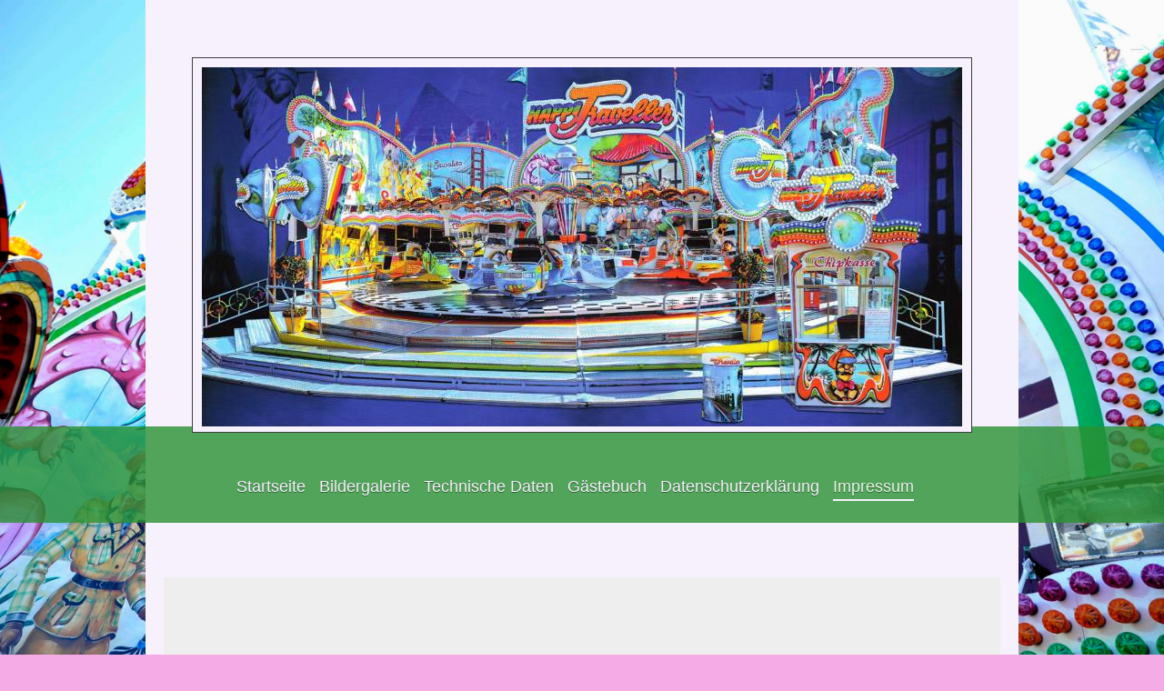

--- FILE ---
content_type: text/html; charset=UTF-8
request_url: https://www.happytraveller.de/impressum/
body_size: 10085
content:
<!DOCTYPE html>
<html lang="de"  ><head prefix="og: http://ogp.me/ns# fb: http://ogp.me/ns/fb# business: http://ogp.me/ns/business#">
    <meta http-equiv="Content-Type" content="text/html; charset=utf-8"/>
    <meta name="generator" content="IONOS MyWebsite"/>
        
    <link rel="dns-prefetch" href="//cdn.website-start.de/"/>
    <link rel="dns-prefetch" href="//104.mod.mywebsite-editor.com"/>
    <link rel="dns-prefetch" href="https://104.sb.mywebsite-editor.com/"/>
    <link rel="shortcut icon" href="//cdn.website-start.de/favicon.ico"/>
        <title>Gack &amp; CO Ohg - Impressum</title>
    <style type="text/css">@media screen and (max-device-width: 1024px) {.diyw a.switchViewWeb {display: inline !important;}}</style>
    <style type="text/css">@media screen and (min-device-width: 1024px) {
            .mediumScreenDisabled { display:block }
            .smallScreenDisabled { display:block }
        }
        @media screen and (max-device-width: 1024px) { .mediumScreenDisabled { display:none } }
        @media screen and (max-device-width: 568px) { .smallScreenDisabled { display:none } }
                @media screen and (min-width: 1024px) {
            .mobilepreview .mediumScreenDisabled { display:block }
            .mobilepreview .smallScreenDisabled { display:block }
        }
        @media screen and (max-width: 1024px) { .mobilepreview .mediumScreenDisabled { display:none } }
        @media screen and (max-width: 568px) { .mobilepreview .smallScreenDisabled { display:none } }</style>
    <meta name="viewport" content="width=device-width, initial-scale=1, maximum-scale=1, minimal-ui"/>

<meta name="format-detection" content="telephone=no"/>
        <meta name="keywords" content="Über mich, Hobby, Fotos"/>
            <meta name="description" content="Neue Seite"/>
            <meta name="robots" content="index,follow"/>
        <link href="//cdn.website-start.de/templates/2114/style.css?1763478093678" rel="stylesheet" type="text/css"/>
    <link href="https://www.happytraveller.de/s/style/theming.css?1692118637" rel="stylesheet" type="text/css"/>
    <link href="//cdn.website-start.de/app/cdn/min/group/web.css?1763478093678" rel="stylesheet" type="text/css"/>
<link href="//cdn.website-start.de/app/cdn/min/moduleserver/css/de_DE/common,shoppingbasket?1763478093678" rel="stylesheet" type="text/css"/>
    <link href="//cdn.website-start.de/app/cdn/min/group/mobilenavigation.css?1763478093678" rel="stylesheet" type="text/css"/>
    <link href="https://104.sb.mywebsite-editor.com/app/logstate2-css.php?site=314867649&amp;t=1768833941" rel="stylesheet" type="text/css"/>

<script type="text/javascript">
    /* <![CDATA[ */
var stagingMode = '';
    /* ]]> */
</script>
<script src="https://104.sb.mywebsite-editor.com/app/logstate-js.php?site=314867649&amp;t=1768833941"></script>

    <link href="//cdn.website-start.de/templates/2114/print.css?1763478093678" rel="stylesheet" media="print" type="text/css"/>
    <script type="text/javascript">
    /* <![CDATA[ */
    var systemurl = 'https://104.sb.mywebsite-editor.com/';
    var webPath = '/';
    var proxyName = '';
    var webServerName = 'www.happytraveller.de';
    var sslServerUrl = 'https://www.happytraveller.de';
    var nonSslServerUrl = 'http://www.happytraveller.de';
    var webserverProtocol = 'http://';
    var nghScriptsUrlPrefix = '//104.mod.mywebsite-editor.com';
    var sessionNamespace = 'DIY_SB';
    var jimdoData = {
        cdnUrl:  '//cdn.website-start.de/',
        messages: {
            lightBox: {
    image : 'Bild',
    of: 'von'
}

        },
        isTrial: 0,
        pageId: 1844798    };
    var script_basisID = "314867649";

    diy = window.diy || {};
    diy.web = diy.web || {};

        diy.web.jsBaseUrl = "//cdn.website-start.de/s/build/";

    diy.context = diy.context || {};
    diy.context.type = diy.context.type || 'web';
    /* ]]> */
</script>

<script type="text/javascript" src="//cdn.website-start.de/app/cdn/min/group/web.js?1763478093678" crossorigin="anonymous"></script><script type="text/javascript" src="//cdn.website-start.de/s/build/web.bundle.js?1763478093678" crossorigin="anonymous"></script><script type="text/javascript" src="//cdn.website-start.de/app/cdn/min/group/mobilenavigation.js?1763478093678" crossorigin="anonymous"></script><script src="//cdn.website-start.de/app/cdn/min/moduleserver/js/de_DE/common,shoppingbasket?1763478093678"></script>
<script type="text/javascript" src="https://cdn.website-start.de/proxy/apps/pagh4b/resource/dependencies/"></script><script type="text/javascript">
                    if (typeof require !== 'undefined') {
                        require.config({
                            waitSeconds : 10,
                            baseUrl : 'https://cdn.website-start.de/proxy/apps/pagh4b/js/'
                        });
                    }
                </script><script type="text/javascript" src="//cdn.website-start.de/app/cdn/min/group/pfcsupport.js?1763478093678" crossorigin="anonymous"></script>    <meta property="og:type" content="business.business"/>
    <meta property="og:url" content="https://www.happytraveller.de/impressum/"/>
    <meta property="og:title" content="Gack &amp; CO Ohg - Impressum"/>
            <meta property="og:description" content="Neue Seite"/>
                <meta property="og:image" content="https://www.happytraveller.de/s/misc/logo.jpg?t=1765123876"/>
        <meta property="business:contact_data:country_name" content="Deutschland"/>
    
    <meta property="business:contact_data:locality" content="Bremen"/>
    
    <meta property="business:contact_data:email" content="kirmes-fabian@hotmail.de"/>
    <meta property="business:contact_data:postal_code" content="28759"/>
    <meta property="business:contact_data:phone_number" content=" +49 178 5064426"/>
    
    
</head>


<body class="body diyBgActive  cc-pagemode-default diyfeSidebarLeft diy-market-de_DE" data-pageid="1844798" id="page-1844798">
    
    <div class="diyw">
        <div class="diyweb">
	
<nav id="diyfeMobileNav" class="diyfeCA diyfeCA2" role="navigation">
    <a title="Navigation aufklappen/zuklappen">Navigation aufklappen/zuklappen</a>
    <ul class="mainNav1"><li class=" hasSubNavigation"><a data-page-id="1604330" href="https://www.happytraveller.de/" class=" level_1"><span>Startseite</span></a></li><li class=" hasSubNavigation"><a data-page-id="1604331" href="https://www.happytraveller.de/bildergalerie/" class=" level_1"><span>Bildergalerie</span></a></li><li class=" hasSubNavigation"><a data-page-id="1604435" href="https://www.happytraveller.de/technische-daten/" class=" level_1"><span>Technische Daten</span></a></li><li class=" hasSubNavigation"><a data-page-id="1604430" href="https://www.happytraveller.de/gästebuch/" class=" level_1"><span>Gästebuch</span></a></li><li class=" hasSubNavigation"><a data-page-id="1844799" href="https://www.happytraveller.de/datenschutzerklärung/" class=" level_1"><span>Datenschutzerklärung</span></a></li><li class="current hasSubNavigation"><a data-page-id="1844798" href="https://www.happytraveller.de/impressum/" class="current level_1"><span>Impressum</span></a></li></ul></nav>
	<div class="diywebLiveArea">
				<div class="diyfeGE">
					<div class="diywebGutter">
			<div id="diywebAppContainer1st"></div>
					<div class="diywebLogo">
						
    <style type="text/css" media="all">
        /* <![CDATA[ */
                .diyw #website-logo {
            text-align: center !important;
                        padding: 24px 0;
                    }
        
                /* ]]> */
    </style>

    <div id="website-logo">
            <a href="https://www.happytraveller.de/"><img class="website-logo-image" width="836" src="https://www.happytraveller.de/s/misc/logo.jpg?t=1765123876" alt=""/></a>

            
            </div>


					</div>	
					</div>
				</div>
		</div>
	<div class="diywebNav diywebNavMain diywebNav1 diywebNavHorizontal">
		<div class="diywebLiveArea">
			<div class="diywebMainGutter">
				<div class="diyfeGE diyfeCA diyfeCA2">
					<div class="diywebGutter">
						<div class="webnavigation"><ul id="mainNav1" class="mainNav1"><li class="navTopItemGroup_1"><a data-page-id="1604330" href="https://www.happytraveller.de/" class="level_1"><span>Startseite</span></a></li><li class="navTopItemGroup_2"><a data-page-id="1604331" href="https://www.happytraveller.de/bildergalerie/" class="level_1"><span>Bildergalerie</span></a></li><li class="navTopItemGroup_3"><a data-page-id="1604435" href="https://www.happytraveller.de/technische-daten/" class="level_1"><span>Technische Daten</span></a></li><li class="navTopItemGroup_4"><a data-page-id="1604430" href="https://www.happytraveller.de/gästebuch/" class="level_1"><span>Gästebuch</span></a></li><li class="navTopItemGroup_5"><a data-page-id="1844799" href="https://www.happytraveller.de/datenschutzerklärung/" class="level_1"><span>Datenschutzerklärung</span></a></li><li class="navTopItemGroup_6"><a data-page-id="1844798" href="https://www.happytraveller.de/impressum/" class="current level_1"><span>Impressum</span></a></li></ul></div>
					</div>
				</div>
			</div>
		</div>
	</div>
	<div class="diywebEmotionHeader">
		<div class="diywebLiveArea">
			<div class="diywebMainGutter">
				<div class="diyfeGE">
					<div class="diywebGutter">
						
<style type="text/css" media="all">
.diyw div#emotion-header {
        max-width: 920px;
        max-height: 334px;
                background: #EEEEEE;
    }

.diyw div#emotion-header-title-bg {
    left: 0%;
    top: 68%;
    width: 100%;
    height: 14%;

    background-color: #FFFFFF;
    opacity: 0.50;
    filter: alpha(opacity = 50);
    display: none;}

.diyw div#emotion-header strong#emotion-header-title {
    left: 8%;
    top: 67%;
    color: #000000;
    display: none;    font: normal normal 48px/120% Helvetica, 'Helvetica Neue', 'Trebuchet MS', sans-serif;
}

.diyw div#emotion-no-bg-container{
    max-height: 334px;
}

.diyw div#emotion-no-bg-container .emotion-no-bg-height {
    margin-top: 36.30%;
}
</style>
<div id="emotion-header" data-action="loadView" data-params="active" data-imagescount="0">
            <img src="https://www.happytraveller.de/s/img/emotionheader.gif?1399647936.920px.334px" id="emotion-header-img" alt=""/>
            
        <div id="ehSlideshowPlaceholder">
            <div id="ehSlideShow">
                <div class="slide-container">
                                </div>
            </div>
        </div>


        <script type="text/javascript">
        //<![CDATA[
                diy.module.emotionHeader.slideShow.init({ slides: [] });
        //]]>
        </script>

    
    
    
    
    
    <script type="text/javascript">
    //<![CDATA[
    (function ($) {
        function enableSvgTitle() {
                        var titleSvg = $('svg#emotion-header-title-svg'),
                titleHtml = $('#emotion-header-title'),
                emoWidthAbs = 920,
                emoHeightAbs = 334,
                offsetParent,
                titlePosition,
                svgBoxWidth,
                svgBoxHeight;

                        if (titleSvg.length && titleHtml.length) {
                offsetParent = titleHtml.offsetParent();
                titlePosition = titleHtml.position();
                svgBoxWidth = titleHtml.width();
                svgBoxHeight = titleHtml.height();

                                titleSvg.get(0).setAttribute('viewBox', '0 0 ' + svgBoxWidth + ' ' + svgBoxHeight);
                titleSvg.css({
                   left: Math.roundTo(100 * titlePosition.left / offsetParent.width(), 3) + '%',
                   top: Math.roundTo(100 * titlePosition.top / offsetParent.height(), 3) + '%',
                   width: Math.roundTo(100 * svgBoxWidth / emoWidthAbs, 3) + '%',
                   height: Math.roundTo(100 * svgBoxHeight / emoHeightAbs, 3) + '%'
                });

                titleHtml.css('visibility','hidden');
                titleSvg.css('visibility','visible');
            }
        }

        
            var posFunc = function($, overrideSize) {
                var elems = [], containerWidth, containerHeight;
                                    elems.push({
                        selector: '#emotion-header-title',
                        overrideSize: true,
                        horPos: 40,
                        vertPos: 78                    });
                    lastTitleWidth = $('#emotion-header-title').width();
                                                elems.push({
                    selector: '#emotion-header-title-bg',
                    horPos: 0,
                    vertPos: 79                });
                                
                containerWidth = parseInt('920');
                containerHeight = parseInt('334');

                for (var i = 0; i < elems.length; ++i) {
                    var el = elems[i],
                        $el = $(el.selector),
                        pos = {
                            left: el.horPos,
                            top: el.vertPos
                        };
                    if (!$el.length) continue;
                    var anchorPos = $el.anchorPosition();
                    anchorPos.$container = $('#emotion-header');

                    if (overrideSize === true || el.overrideSize === true) {
                        anchorPos.setContainerSize(containerWidth, containerHeight);
                    } else {
                        anchorPos.setContainerSize(null, null);
                    }

                    var pxPos = anchorPos.fromAnchorPosition(pos),
                        pcPos = anchorPos.toPercentPosition(pxPos);

                    var elPos = {};
                    if (!isNaN(parseFloat(pcPos.top)) && isFinite(pcPos.top)) {
                        elPos.top = pcPos.top + '%';
                    }
                    if (!isNaN(parseFloat(pcPos.left)) && isFinite(pcPos.left)) {
                        elPos.left = pcPos.left + '%';
                    }
                    $el.css(elPos);
                }

                // switch to svg title
                enableSvgTitle();
            };

                        var $emotionImg = jQuery('#emotion-header-img');
            if ($emotionImg.length > 0) {
                // first position the element based on stored size
                posFunc(jQuery, true);

                // trigger reposition using the real size when the element is loaded
                var ehLoadEvTriggered = false;
                $emotionImg.one('load', function(){
                    posFunc(jQuery);
                    ehLoadEvTriggered = true;
                                        diy.module.emotionHeader.slideShow.start();
                                    }).each(function() {
                                        if(this.complete || typeof this.complete === 'undefined') {
                        jQuery(this).load();
                    }
                });

                                noLoadTriggeredTimeoutId = setTimeout(function() {
                    if (!ehLoadEvTriggered) {
                        posFunc(jQuery);
                    }
                    window.clearTimeout(noLoadTriggeredTimeoutId)
                }, 5000);//after 5 seconds
            } else {
                jQuery(function(){
                    posFunc(jQuery);
                });
            }

                        if (jQuery.isBrowser && jQuery.isBrowser.ie8) {
                var longTitleRepositionCalls = 0;
                longTitleRepositionInterval = setInterval(function() {
                    if (lastTitleWidth > 0 && lastTitleWidth != jQuery('#emotion-header-title').width()) {
                        posFunc(jQuery);
                    }
                    longTitleRepositionCalls++;
                    // try this for 5 seconds
                    if (longTitleRepositionCalls === 5) {
                        window.clearInterval(longTitleRepositionInterval);
                    }
                }, 1000);//each 1 second
            }

            }(jQuery));
    //]]>
    </script>

    </div>

					</div>
				</div>
			</div>
		</div>
	</div>
	<div class="diywebContent">
		<div class="diywebLiveArea">
			<div class="diywebMainGutter">
				<div class="diyfeGridGroup diyfeCA diyfeCA1">
					<div class="diywebMain diyfeGE">
						<div class="diywebGutter">
							
        <div id="content_area">
        	<div id="content_start"></div>
        	
        
        <div id="matrix_2270898" class="sortable-matrix" data-matrixId="2270898"><div class="n module-type-header diyfeLiveArea "> <h1><span class="diyfeDecoration">Impressum</span></h1> </div><div class="n module-type-text diyfeLiveArea "> <div style="color:rgb(255, 255, 255);font-family:Verdana, Arial, Helvetica, sans-serif;font-size:11px;line-height:15.4000005722046px;">
<h1 style="font-weight:bold;font-stretch:normal;font-size:14px;line-height:19.5999984741211px;font-family:Verdana, Arial, Helvetica, sans-serif;color:rgb(255, 255, 255);">Impressum</h1>
</div>
<div style="color:rgb(255, 255, 255);font-family:Verdana, Arial, Helvetica, sans-serif;font-size:11px;line-height:15.4000005722046px;">
<div style="max-width:100%;width:178px;"><a href="http://www.kirmes-fabian.de/s/cc_images/cache_2415318358.jpg?t=1315664934" rel="lightbox[5781033800]" style="color:rgb(0, 153, 225);"><img alt="" src="http://www.kirmes-fabian.de/s/cc_images/cache_2415318358.jpg?t=1315664934" style="width:177.997161865234px;"/></a></div>
<p style="font-stretch:normal;font-size:11px;line-height:15.4000005722046px;font-family:Verdana, Arial, Helvetica, sans-serif;color:rgb(255, 255, 255);"><span style="color:#000000;"><strong>Gack
&amp; Co oHg Heino und Valeska Winter</strong></span></p>
<p style="font-stretch:normal;font-size:11px;line-height:15.4000005722046px;font-family:Verdana, Arial, Helvetica, sans-serif;color:rgb(255, 255, 255);"><span style="color:#000000;"><strong>Loggerstr. 7</strong></span></p>
<p style="font-stretch:normal;font-size:11px;line-height:15.4000005722046px;font-family:Verdana, Arial, Helvetica, sans-serif;color:rgb(255, 255, 255);"><span style="color:#000000;"><strong>28759
Bremen</strong></span></p>
<p style="font-stretch:normal;font-size:11px;line-height:15.4000005722046px;font-family:Verdana, Arial, Helvetica, sans-serif;color:rgb(255, 255, 255);"> </p>
<p style="font-stretch:normal;font-size:11px;line-height:15.4000005722046px;font-family:Verdana, Arial, Helvetica, sans-serif;color:rgb(255, 255, 255);"><span style="color:#000000;"><strong>Kontakt: <em>winter-heino@web.de</em></strong></span></p>
<p style="font-stretch:normal;font-size:11px;line-height:15.4000005722046px;font-family:Verdana, Arial, Helvetica, sans-serif;color:rgb(255, 255, 255);"><span style="color:#000000;"><strong><em>Mobil: 01785064426</em></strong></span></p>
<p style="font-stretch:normal;font-size:11px;line-height:15.4000005722046px;font-family:Verdana, Arial, Helvetica, sans-serif;color:rgb(255, 255, 255);"> </p>
<p style="font-stretch:normal;font-size:11px;line-height:15.4000005722046px;font-family:Verdana, Arial, Helvetica, sans-serif;color:rgb(255, 255, 255);"><span style="color:#000000;"><strong><em>Registergericht: Bremen</em></strong></span></p>
<p style="font-stretch:normal;font-size:11px;line-height:15.4000005722046px;font-family:Verdana, Arial, Helvetica, sans-serif;color:rgb(255, 255, 255);"><strong style="color: rgb(0, 0, 0); line-height: 15.4000005722046px;"><em>Registernummer: HRA19652HB</em></strong></p>
<p style="font-stretch:normal;font-size:11px;line-height:15.4000005722046px;font-family:Verdana, Arial, Helvetica, sans-serif;color:rgb(255, 255, 255);"> </p>
<p style="font-stretch:normal;font-size:11px;line-height:15.4000005722046px;font-family:Verdana, Arial, Helvetica, sans-serif;color:rgb(255, 255, 255);"><span style="color:#000000;">﻿Umsatzsteuer-Identifikationsnummer gemäß §27a Umsatzsteuergesetz: 74 307 10200</span></p>
<h2 style="margin-top:1.714285714rem;margin-bottom:1.714285714rem;font-stretch:normal;font-size:1.285714286rem;line-height:1.6;font-family:Open Sans, Helvetica, Arial, sans-serif;color:rgb(68, 68, 68);border-width:0px;vertical-align:baseline;clear:both;">
<span style="color:#000000;">Haftungsausschluss</span></h2>
<h3 style="margin-top:1.714285714rem;margin-bottom:1.714285714rem;border-width:0px;font-size:1.142857143rem;vertical-align:baseline;clear:both;line-height:1.846153846;color:rgb(68, 68, 68);font-family:Open Sans, Helvetica, Arial, sans-serif;">
<span style="color:#000000;">1. Inhalt des Onlineangebotes</span></h3>
<p style="margin-bottom:1.714285714rem;font-stretch:normal;line-height:24px;font-family:Open Sans, Helvetica, Arial, sans-serif;color:rgb(68, 68, 68);border:0px;vertical-align:baseline;"><span style="color:#000000;">Der Autor übernimmt keinerlei Gewähr für die Aktualität, Richtigkeit und Vollständigkeit der bereitgestellten Informationen auf unserer Website. Haftungsansprüche gegen den Autor,
welche sich auf Schäden materieller oder ideeller Art beziehen, die durch die Nutzung oder Nichtnutzung der dargebotenen Informationen bzw. durch die Nutzung fehlerhafter und unvollständiger
Informationen verursacht wurden, sind grundsätzlich ausgeschlossen, sofern seitens des Autors kein nachweislich vorsätzliches oder grob fahrlässiges Verschulden vorliegt. Alle Angebote sind
freibleibend und unverbindlich. Der Autor behält es sich ausdrücklich vor, Teile der Seiten oder das gesamte Angebot ohne gesonderte Ankündigung zu verändern, zu ergänzen, zu löschen oder die
Veröffentlichung zeitweise oder endgültig einzustellen.</span></p>
<h3 style="margin-top:1.714285714rem;margin-bottom:1.714285714rem;border-width:0px;font-size:1.142857143rem;vertical-align:baseline;clear:both;line-height:1.846153846;color:rgb(68, 68, 68);font-family:Open Sans, Helvetica, Arial, sans-serif;">
<span style="color:#000000;">2. Verweise und Links</span></h3>
<p style="margin-bottom:1.714285714rem;font-stretch:normal;line-height:24px;font-family:Open Sans, Helvetica, Arial, sans-serif;color:rgb(68, 68, 68);border:0px;vertical-align:baseline;"><span style="color:#000000;">Bei direkten oder indirekten Verweisen auf fremde Webseiten (“Hyperlinks”), die außerhalb des Verantwortungsbereiches des Autors liegen, würde eine Haftungsverpflichtung
ausschließlich in dem Fall in Kraft treten, in dem der Autor von den Inhalten Kenntnis hat und es ihm technisch möglich und zumutbar wäre, die Nutzung im Falle rechtswidriger Inhalte zu verhindern.
Der Autor erklärt hiermit ausdrücklich, dass zum Zeitpunkt der Linksetzung keine illegalen Inhalte auf den zu verlinkenden Seiten erkennbar waren. Auf die aktuelle und zukünftige Gestaltung, die
Inhalte oder die Urheberschaft der verlinkten/verknüpften Seiten hat der Autor keinerlei Einfluss. Deshalb distanziert er sich hiermit ausdrücklich von allen Inhalten aller verlinkten /verknüpften
Seiten, die nach der Linksetzung verändert wurden. Diese Feststellung gilt für alle innerhalb des eigenen Internetangebotes gesetzten Links und Verweise sowie für Fremdeinträge in vom Autor
eingerichteten Gästebüchern, Diskussionsforen, Linkverzeichnissen, Mailinglisten und in allen anderen Formen von Datenbanken, auf deren Inhalt externe Schreibzugriffe möglich sind. Für illegale,
fehlerhafte oder unvollständige Inhalte und insbesondere für Schäden, die aus der Nutzung oder Nichtnutzung solcherart dargebotener Informationen entstehen, haftet allein der Anbieter der Seite, auf
welche verwiesen wurde, nicht derjenige, der über Links auf die jeweilige Veröffentlichung lediglich verweist.</span></p>
<h3 style="margin-top:1.714285714rem;margin-bottom:1.714285714rem;border-width:0px;font-size:1.142857143rem;vertical-align:baseline;clear:both;line-height:1.846153846;color:rgb(68, 68, 68);font-family:Open Sans, Helvetica, Arial, sans-serif;">
<span style="color:#000000;">3. Urheber- und Kennzeichenrecht</span></h3>
<p style="margin-bottom:1.714285714rem;font-stretch:normal;line-height:24px;font-family:Open Sans, Helvetica, Arial, sans-serif;color:rgb(68, 68, 68);border:0px;vertical-align:baseline;"><span style="color:#000000;">Der Autor ist bestrebt, in allen Publikationen die Urheberrechte der verwendeten Bilder, Grafiken, Tondokumente, Videosequenzen und Texte zu beachten, von ihm selbst erstellte
Bilder, Grafiken, Tondokumente, Videosequenzen und Texte zu nutzen oder auf lizenzfreie Grafiken, Tondokumente, Videosequenzen und Texte zurückzugreifen. Alle innerhalb des Internetangebotes
genannten und ggf. durch Dritte geschützten Marken- und Warenzeichen unterliegen uneingeschränkt den Bestimmungen des jeweils gültigen Kennzeichenrechts und den Besitzrechten der jeweiligen
eingetragenen Eigentümer. Allein aufgrund der bloßen Nennung ist nicht der Schluss zu ziehen, dass Markenzeichen nicht durch Rechte Dritter geschützt sind! Das Copyright für veröffentlichte, vom
Autor selbst erstellte Objekte bleibt allein beim Autor der Seiten. Eine Vervielfältigung oder Verwendung solcher Grafiken, Tondokumente, Videosequenzen und Texte in anderen elektronischen oder
gedruckten Publikationen ist ohne ausdrückliche Zustimmung des Autors nicht gestattet.</span></p>
<h3 style="margin-top:1.714285714rem;margin-bottom:1.714285714rem;border-width:0px;font-size:1.142857143rem;vertical-align:baseline;clear:both;line-height:1.846153846;color:rgb(68, 68, 68);font-family:Open Sans, Helvetica, Arial, sans-serif;">
<span style="color:#000000;">4. Datenschutz</span></h3>
<p style="margin-bottom:1.714285714rem;font-stretch:normal;line-height:24px;font-family:Open Sans, Helvetica, Arial, sans-serif;color:rgb(68, 68, 68);border:0px;vertical-align:baseline;"><span style="color:#000000;">Sofern innerhalb des Internetangebotes die Möglichkeit zur Eingabe persönlicher oder geschäftlicher Daten (Emailadressen, Namen, Anschriften) besteht, so erfolgt die Preisgabe dieser
Daten seitens des Nutzers auf ausdrücklich freiwilliger Basis. Die Inanspruchnahme und Bezahlung aller angebotenen Dienste ist – soweit technisch möglich und zumutbar – auch ohne Angabe solcher Daten
bzw. unter Angabe anonymisierter Daten oder eines Pseudonyms gestattet. Die Nutzung der im Rahmen des Impressums oder vergleichbarer Angaben veröffentlichten Kontaktdaten wie Postanschriften,
Telefon- und Faxnummern sowie Emailadressen durch Dritte zur Übersendung von nicht ausdrücklich angeforderten Informationen ist nicht gestattet. Rechtliche Schritte gegen die Versender von
sogenannten Spam-Mails bei Verstössen gegen dieses Verbot sind ausdrücklich vorbehalten.</span></p>
<h3 style="margin-top:1.714285714rem;margin-bottom:1.714285714rem;border-width:0px;font-size:1.142857143rem;vertical-align:baseline;clear:both;line-height:1.846153846;color:rgb(68, 68, 68);font-family:Open Sans, Helvetica, Arial, sans-serif;">
<span style="color:#000000;">5. Google Adsense</span></h3>
<p style="margin-bottom:1.714285714rem;font-stretch:normal;line-height:24px;font-family:Open Sans, Helvetica, Arial, sans-serif;color:rgb(68, 68, 68);border:0px;vertical-align:baseline;"><span style="color:#000000;">Diese Website benutzt Google Adsense, einen Webanzeigendienst der Google Inc., USA (“Google”). Google Adsense verwendet sog. “Cookies” (Textdateien), die auf Ihrem Computer
gespeichert werden und die eine Analyse der Benutzung der Website durch Sie ermöglicht. Google Adsense verwendet auch sog. “Web Beacons” (kleine unsichtbare Grafiken) zur Sammlung von Informationen.
Durch die Verwendung des Web Beacons können einfache Aktionen wie der Besucherverkehr auf der Webseite aufgezeichnet und gesammelt werden. Die durch den Cookie und/oder Web Beacon erzeugten
Informationen über Ihre Benutzung diese Website (einschließlich Ihrer IP-Adresse) werden an einen Server von Google in den USA übertragen und dort gespeichert. Google wird diese Informationen
benutzen, um Ihre Nutzung der Website im Hinblick auf die Anzeigen auszuwerten, um Reports über die Websiteaktivitäten und Anzeigen für die Websitebetreiber zusammenzustellen und um weitere mit der
Websitenutzung und der Internetnutzung verbundene Dienstleistungen zu erbringen. Auch wird Google diese Informationen gegebenenfalls an Dritte übertragen, sofern dies gesetzlich vorgeschrieben oder
soweit Dritte diese Daten im Auftrag von Google verarbeiten. Google wird in keinem Fall Ihre IP-Adresse mit anderen Daten der Google in Verbindung bringen. Das Speichern von Cookies auf Ihrer
Festplatte und die Anzeige von Web Beacons können Sie verhindern, indem Sie in Ihren Browser-Einstellungen “keine Cookies akzeptieren” wählen (Im MS Internet-Explorer unter “Extras &gt;
Internetoptionen &gt; Datenschutz &gt; Einstellung”; im Firefox unter “Extras &gt; Einstellungen &gt; Datenschutz &gt; Cookies”); wir weisen Sie jedoch darauf hin, dass Sie in diesem Fall
gegebenenfalls nicht sämtliche Funktionen dieser Website voll umfänglich nutzen können. Durch die Nutzung dieser Website erklären Sie sich mit der Bearbeitung der über Sie erhobenen Daten durch
Google in der zuvor beschriebenen Art und Weise und zu dem zuvor benannten Zweck einverstanden.</span></p>
<h3 style="margin-top:1.714285714rem;margin-bottom:1.714285714rem;border-width:0px;font-size:1.142857143rem;vertical-align:baseline;clear:both;line-height:1.846153846;color:rgb(68, 68, 68);font-family:Open Sans, Helvetica, Arial, sans-serif;">
<span style="color:#000000;">6. Google Analytics</span></h3>
<p style="margin-top:13px;margin-bottom:13px;font-stretch:normal;font-size:13px;line-height:22.75px;font-family:Arial, Arial Unicode MS, Helvetica, sans-serif;color:rgb(255, 255, 255);"><span style="color:#000000;"><strong><span style="font-family:arial,helvetica,sans-serif;">Diese Website benutzt Google Analytics, einen Webanalysedienst der Google Inc. („Google“). Google Analytics verwendet
sog. „Cookies“, Textdateien, die auf Ihrem Computer gespeichert werden und die eine Analyse der Benutzung der Website durch Sie ermöglichen. Die durch den Cookie erzeugten Informationen über Ihre
Benutzung dieser Website werden in der Regel an einen Server von Google in den USA übertragen und dort gespeichert.</span></strong></span></p>
<p style="margin-top:13px;margin-bottom:13px;font-stretch:normal;font-size:13px;line-height:22.75px;font-family:Arial, Arial Unicode MS, Helvetica, sans-serif;color:rgb(255, 255, 255);"><span style="color:#000000;"><strong><span style="font-family:arial,helvetica,sans-serif;">Im Falle der Aktivierung der IP-Anonymisierung auf dieser Webseite, wird Ihre IP-Adresse von Google jedoch innerhalb von
Mitgliedstaaten der Europäischen Union oder in anderen Vertragsstaaten des Abkommens über den Europäischen Wirtschaftsraum zuvor gekürzt. Nur in Ausnahmefällen wird die volle IP-Adresse an einen
Server von Google in den USA übertragen und dort gekürzt. Die IP-Anonymisierung ist auf dieser Website aktiv. Im Auftrag des Betreibers dieser Website wird Google diese Informationen benutzen,
um Ihre Nutzung der Website auszuwerten, um Reports über die Websiteaktivitäten zusammenzustellen und um weitere mit der Websitenutzung und der Internetnutzung verbundene Dienstleistungen gegenüber
dem Websitebetreiber zu erbringen.</span></strong></span></p>
<p style="margin-top:13px;margin-bottom:13px;font-stretch:normal;font-size:13px;line-height:22.75px;font-family:Arial, Arial Unicode MS, Helvetica, sans-serif;color:rgb(255, 255, 255);">
<strong><span style="font-family:arial,helvetica,sans-serif;"><span style="color:#000000;">Die im Rahmen von Google Analytics von Ihrem Browser übermittelte IP-Adresse wird nicht mit anderen Daten
von Google zusammengeführt. Sie können die Speicherung der Cookies durch eine entsprechende Einstellung Ihrer Browser-Software verhindern; wir weisen Sie jedoch darauf hin, dass Sie in diesem Fall
gegebenenfalls nicht sämtliche Funktionen dieser Website vollumfänglich werden nutzen können. Sie können darüber hinaus die Erfassung der durch das Cookie erzeugten und auf Ihre Nutzung der Website
bezogenen Daten (inkl. Ihrer IP-Adresse) an Google sowie die Verarbeitung dieser Daten durch Google verhindern, indem sie das unter dem folgenden Link verfügbare Browser-Plugin herunterladen und
installieren: </span><a href="http://tools.google.com/dlpage/gaoptout?hl=de" style="text-decoration:none;color:rgb(172, 188, 205);padding:0px;font-family:Arial, Arial Unicode MS, Helvetica, sans-serif;"><span style="color:#000000;">http://tools.google.com/dlpage/gaoptout?hl=de</span></a><span style="color:#000000;"> </span></span></strong></p>
<p style="margin-top:13px;margin-bottom:13px;font-stretch:normal;font-size:13px;line-height:22.75px;font-family:Arial, Arial Unicode MS, Helvetica, sans-serif;color:rgb(255, 255, 255);">
<strong><span style="font-family:arial,helvetica,sans-serif;"><em><span style="color:#000000;">Nähere Informationen zu Nutzungsbedingungen und Datenschutz finden Sie unter </span><a href="http://www.google.com/analytics/terms/de.html" style="text-decoration:none;color:rgb(172, 188, 205);padding:0px;font-family:Arial, Arial Unicode MS, Helvetica, sans-serif;" target="_blank"><span style="color:#000000;">http://www.google.com/analytics/terms/de.html</span></a><span style="color:#000000;"> bzw. unter </span><a href="http://www.google.com/intl/de/analytics/privacyoverview.html" style="text-decoration:none;color:rgb(172, 188, 205);padding:0px;font-family:Arial, Arial Unicode MS, Helvetica, sans-serif;" target="_blank"><span style="color:#000000;">http://www.google.com/intl/de/analytics/privacyoverview.html</span></a><span style="color:#000000;">. Wir weisen Sie darauf hin, dass auf dieser Webseite Google
Analytics um den Code „gat._anonymizeIp();“ erweitert wurde, um eine anonymisierte Erfassung von IP-Adressen (sog. IP-Masking) zu gewährleisten.</span></em><span style="color:#000000;">“</span></span></strong></p>
<h3 style="margin-top:1.714285714rem;margin-bottom:1.714285714rem;border-width:0px;font-size:1.142857143rem;vertical-align:baseline;clear:both;line-height:1.846153846;color:rgb(68, 68, 68);font-family:Open Sans, Helvetica, Arial, sans-serif;">
<span style="color:#000000;">7. Facebook</span></h3>
<p style="margin-bottom:1.714285714rem;font-stretch:normal;line-height:24px;font-family:Open Sans, Helvetica, Arial, sans-serif;color:rgb(68, 68, 68);border:0px;vertical-align:baseline;"><span style="color:#000000;">Diese Webseite nutzt Plugins des Anbieters Facebook.com, welche durch das Unternehmen Facebook Inc., 1601 S. California Avenue, Palo Alto, CA 94304 in den USA bereitgestellt werden.
Nutzer unserer Webseite, auf der das Facebook-Plugin installiert ist, werden hiermit darauf hingewiesen, dass durch das Plugin eine Verbindung zu Facebook aufgebaut wird, wodurch eine Übermittlung an
Ihren Browser durchgeführt wird, damit das Plugin auf der Webseite erscheint. Des Weiteren werden durch die Nutzung Daten an die Facebook-Server weitergeleitet, welche Informationen über Ihre
Webseitenbesuche auf unserer Homepage enthalten. Dies hat für eingeloggte Facebook-Nutzer zur Folge, dass die Nutzungsdaten ihrem persönlichen Facebook-Account zugeordnet werden. Sobald Sie als
eingeloggter Facebook-Nutzer aktiv das Facebook-Plugin nutzen (z.B. durch das Klicken auf den „Gefällt mir“ Knopf oder die Nutzung der Kommentarfunktion), werden diese Daten zu Ihrem Facebook-Account
übertragen und veröffentlicht. Dies können Sie nur durch vorheriges Ausloggen aus Ihrem Facebook-Account umgehen. Weitere Information bezüglich der Datennutzung durch Facebook entnehmen Sie bitte den
datenschutzrechtlichen Bestimmungen auf Facebook.</span></p>
<h3 style="margin-top:1.714285714rem;margin-bottom:1.714285714rem;border-width:0px;font-size:1.142857143rem;vertical-align:baseline;clear:both;line-height:1.846153846;color:rgb(68, 68, 68);font-family:Open Sans, Helvetica, Arial, sans-serif;">
<span style="color:#000000;">8. Rechtswirksamkeit dieses Haftungsausschlusses</span></h3>
<p style="margin-bottom:1.714285714rem;font-stretch:normal;line-height:24px;font-family:Open Sans, Helvetica, Arial, sans-serif;color:rgb(68, 68, 68);border:0px;vertical-align:baseline;"><span style="color:#000000;">Dieser Haftungsausschluss ist als Teil des Internetangebotes zu betrachten, von dem aus auf diese Seite verwiesen wurde. Sofern Teile oder einzelne Formulierungen dieses Textes der
geltenden Rechtslage nicht, nicht mehr oder nicht vollständig entsprechen sollten, bleiben die übrigen Teile des Dokumentes in ihrem Inhalt und ihrer Gültigkeit davon unberührt.
Quelle: </span><a href="http://www.haftungsausschluss.org/" style="color:rgb(159, 159, 159);padding:0px;border:0px;vertical-align:baseline;outline:none;"><span style="color:#000000;">Haftungsausschluss</span></a><span style="color:#000000;">, </span><a href="http://www.datenschutzgesetz.de/" style="color:rgb(159, 159, 159);padding:0px;border:0px;vertical-align:baseline;outline:none;"><span style="color:#000000;">Datenschutzgesetz</span></a><span style="color:#000000;"> und</span><a href="http://www.ponas.de/rechtsschutzversicherung/" style="color:rgb(159, 159, 159);padding:0px;border:0px;vertical-align:baseline;outline:none;"><span style="color:#000000;">Rechtsschutzversicherung</span></a><span style="color:#000000;">. (Stand 19.08.2014)</span></p>
</div> </div></div>
        
        
        </div>
						</div>
					</div>
					<div class="diywebSecondary diyfeGE diyfeCA diyfeCA3">
						<div class="diywebNav diywebNav23 diywebHideOnSmall">
							<div class="diyfeGE">
								<div class="diywebGutter">
									<div class="webnavigation"></div>
								</div>
							</div>
						</div>
						<div class="diywebSidebar">
							<div class="diyfeGE">
								<div class="diywebGutter">
									<div id="matrix_1660643" class="sortable-matrix" data-matrixId="1660643"><div class="n module-type-hr diyfeLiveArea "> <div style="padding: 0px 0px">
    <div class="hr"></div>
</div>
 </div></div>
								</div>
							</div>
						</div>
					</div>
				</div>
			</div>
		</div>
	</div>
	<div class="diywebFooter">
		<div class="diywebLiveArea">
			<div class="diywebMainGutter">
				<div class="diyfeGE diywebPull diyfeCA diyfeCA4">
					<div class="diywebGutter">
						<div id="contentfooter">
    <div class="leftrow">
                        <a rel="nofollow" href="javascript:window.print();">
                    <img class="inline" height="14" width="18" src="//cdn.website-start.de/s/img/cc/printer.gif" alt=""/>
                    Druckversion                </a> <span class="footer-separator">|</span>
                <a href="https://www.happytraveller.de/sitemap/">Sitemap</a>
                        <br/> Erstellt und verwaltet by kirmes-fabian.de
            </div>
    <script type="text/javascript">
        window.diy.ux.Captcha.locales = {
            generateNewCode: 'Neuen Code generieren',
            enterCode: 'Bitte geben Sie den Code ein'
        };
        window.diy.ux.Cap2.locales = {
            generateNewCode: 'Neuen Code generieren',
            enterCode: 'Bitte geben Sie den Code ein'
        };
    </script>
    <div class="rightrow">
                    <span class="loggedout">
                <a rel="nofollow" id="login" href="https://login.1and1-editor.com/314867649/www.happytraveller.de/de?pageId=1844798">
                    Login                </a>
            </span>
                <p><a class="diyw switchViewWeb" href="javascript:switchView('desktop');">Webansicht</a><a class="diyw switchViewMobile" href="javascript:switchView('mobile');">Mobile-Ansicht</a></p>
                <span class="loggedin">
            <a rel="nofollow" id="logout" href="https://104.sb.mywebsite-editor.com/app/cms/logout.php">Logout</a> <span class="footer-separator">|</span>
            <a rel="nofollow" id="edit" href="https://104.sb.mywebsite-editor.com/app/314867649/1844798/">Seite bearbeiten</a>
        </span>
    </div>
</div>
            <div id="loginbox" class="hidden">
                <script type="text/javascript">
                    /* <![CDATA[ */
                    function forgotpw_popup() {
                        var url = 'https://passwort.1und1.de/xml/request/RequestStart';
                        fenster = window.open(url, "fenster1", "width=600,height=400,status=yes,scrollbars=yes,resizable=yes");
                        // IE8 doesn't return the window reference instantly or at all.
                        // It may appear the call failed and fenster is null
                        if (fenster && fenster.focus) {
                            fenster.focus();
                        }
                    }
                    /* ]]> */
                </script>
                                <img class="logo" src="//cdn.website-start.de/s/img/logo.gif" alt="IONOS" title="IONOS"/>

                <div id="loginboxOuter"></div>
            </div>
        

					</div>
				</div>
			</div>
		</div>
	</div>
</div>    </div>

    
    </body>


<!-- rendered at Sun, 07 Dec 2025 17:11:16 +0100 -->
</html>
